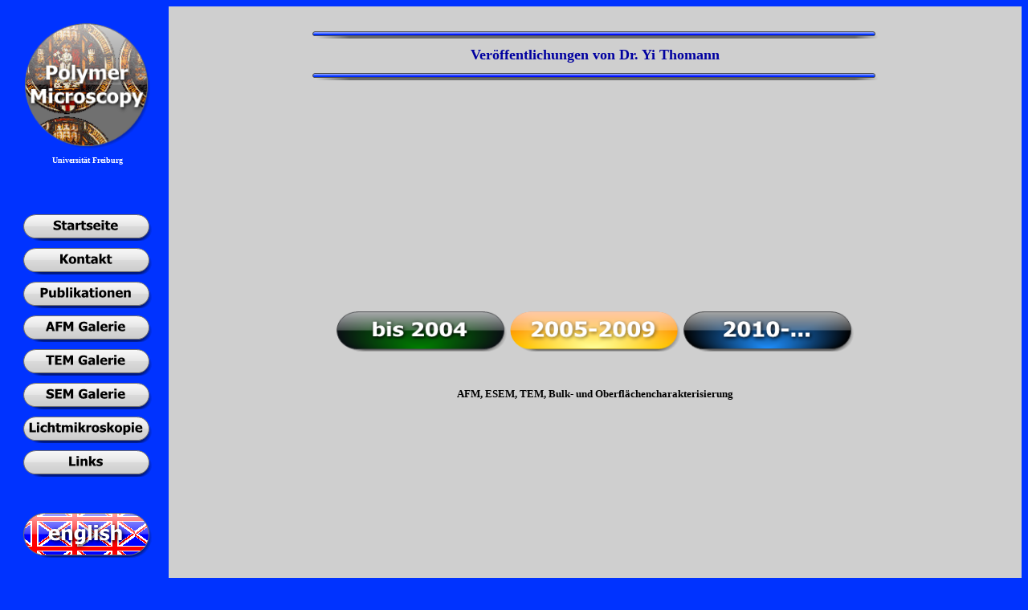

--- FILE ---
content_type: text/html
request_url: http://polymermicroscopy.com/publikationen.htm
body_size: 4958
content:
<?xml version="1.0" encoding="ISO-8859-1" ?>
<!DOCTYPE html PUBLIC "-//W3C//DTD XHTML 1.0 Strict//EN"
       "http://www.w3.org/TR/xhtml1/DTD/xhtml1-strict.dtd">
<html xmlns="http://www.w3.org/1999/xhtml">
<head>
<meta name="robots" content="index,follow" />
<meta name="rating" content="general" />
<meta name="revisit-after" content="2 days" />
<meta name="distribution" content="global" />
<meta name="description" content="Mikroskopie an Polymersystemen &#45; Microscopy on Polymer Systems &#45; Publikationen" />
<meta name="author" content="Dr. Ralf Thomann" />
<meta name="keywords" content="Mikroskopie an Polymersystemen &#45; Transmissionselektronenmikroskopie &#45; TEM &#45; Atomic Force Microscopy &#45; AFM &#45; Scanning Electron Microscopie SEM &#45; Freiburg Ralf und Yi Thomann &#45; Publikationen" /> 
<meta name="date" content="2016-03-03" /> 
<link rel="SHORTCUT ICON" href="http://www.polymermicroscopy.com/polymermicroscopy/favicon.ico" />     
<title>Publikationen &#45; Mikroskopie an Polymersystemen &#45; Microscopy on Polymer Systems by Ralf and Yi Thomann</title>

<meta http-equiv="Content-Type" content="text/html; charset=iso-8859-1" /> 

<link rel="stylesheet" type="text/css" href="styletumb.css" />
 

</head>

<body> 






<table border="0" width="100%"  cellspacing="0">
<tr>
<th rowspan="2" class="blau" style="width:200px;" valign="top">
<p class="titelbild"><a href="indexdeu.htm"><img src="siegel.png" width="156" height="156" alt="zur Startseite" /><br />
<span class="sch"><span class="tumbrotsch"><span style="color:white">Universit&#228;t Freiburg</span></span></span></a></p>
<p class="link">

<a href="indexdeu.htm"><img alt="startbutton" src="buttons/startseite1.png" onmouseout=" this.src='buttons/startseite1.png' " onmouseover=" this.src='buttons/startseite2.png' " width="160" height="33" class="link" /></a><br />
<a href="kontakt.htm"><img alt="kontaktbutton" src="buttons/kontakt1.png" onmouseout=" this.src='buttons/kontakt1.png' " onmouseover=" this.src='buttons/kontakt2.png' " width="160" height="33" class="link" /></a><br />
<a href="publikationen.htm"><img alt="publikationenbutton" src="buttons/publikationen1.png" onmouseout=" this.src='buttons/publikationen1.png' " onmouseover=" this.src='buttons/publikationen2.png' " width="160" height="33" class="link" /></a><br />
<a href="afmgalerie.htm"><img alt="afmgaleriebutton" src="buttons/afmgalerie1.png" onmouseout=" this.src='buttons/afmgalerie1.png' " onmouseover=" this.src='buttons/afmgalerie2.png' " width="160" height="33" class="link" /></a><br />
<a href="temgalerie.htm"><img alt="temgaleriebutton" src="buttons/temgalerie1.png" onmouseout=" this.src='buttons/temgalerie1.png' " onmouseover=" this.src='buttons/temgalerie2.png' " width="160" height="33" class="link" /></a><br />
<a href="semgalerie.htm"><img alt="semgaleriebutton" src="buttons/semgalerie1.png" onmouseout=" this.src='buttons/semgalerie1.png' " onmouseover=" this.src='buttons/semgalerie2.png' " width="160" height="33" class="link" /></a><br />
<a href="limigalerie.htm"><img alt="lichtmikroskopiebutton" src="buttons/lichtmikroskopie1.png" onmouseout=" this.src='buttons/lichtmikroskopie1.png' " onmouseover=" this.src='buttons/lichtmikroskopie2.png' " width="160" height="33" class="link" /></a><br />
<a href="links.htm"><img alt="linksbutton" src="buttons/links1.png" onmouseout=" this.src='buttons/links1.png' " onmouseover=" this.src='buttons/links2.png' " width="160" height="33" class="link" /></a><br /><br /><br />
<a href="publications.htm"><img alt="englishbutton" src="buttons/english1.png" onmouseout=" this.src='buttons/english1.png' " onmouseover=" this.src='buttons/english2.png' " width="160" height="56" class="link" /></a><br />
</p><br /><br /><br /><br />
</th>





<th  colspan="2" class="grau" valign="top">


<p style="text-align:center; margin-left:20px; margin-right:20px; margin-top:20px; margin-bottom:20px"><span class="sch"><span style="line-height:1.5em; font-size:1.1em"><span style="color:#0000A0"><img src="graphik/bar.png" width="704" height="9" alt="bar" /><br />
Ver&#246;ffentlichungen von Dr. Yi Thomann
<br /><img src="graphik/bar.png" width="704" height="9" alt="bar" /><br /><br />
</span></span></span>
</p>
</th>
</tr>
<tr>
<th  colspan="2" class="grau" valign="top">
<p class="tumb"><span class="sch"><span style="color:#0000A0"><br />
<a href="yi19972004.htm"><img src="buttons/1997.png" width="212" height="50" alt="1997 bis 2004" /></a> 
<a href="yi2005bis.htm"><img src="buttons/2005.png" width="212" height="50" alt="2005 bis 2009" /></a>
<a href="yi2010bis.htm"><img src="buttons/2010.png" width="212" height="50" alt="2010 bis" /></a>
<br /></span></span></p>
<p class="tumbsch"><span class="sch">
AFM, ESEM, TEM, Bulk&#45; und Oberfl&#228;chencharakterisierung<br /><br /></span></p>



</th>
</tr>



</table>
</body>
</html>


--- FILE ---
content_type: text/css
request_url: http://polymermicroscopy.com/styletumb.css
body_size: 1685
content:
img { border:none } 
a:link { text-decoration:none; color:blue;}
a:visited { text-decoration:none; color:#000000;}
a:hover { text-decoration:none; color:#990000; }
body { background-color:#0033FF;}
.grau { background-color:#CFCFCF; }
.blau { background-color:#0033FF; }
.sch { font-family:"Verdana","Times",serif}
.kursiv { font-style:italic; }
.ti { text-align:center; margin-left:20px; margin-right:20px; margin-top:0.8em; }
.tisch { line-height:1.5em; font-size:1.2em; color:#008000; }
.tischb { line-height:1.5em; font-size:0.9em; color:#FFFFFF; }
.tumb { text-align:center; margin-left:25px; margin-right:25px;  margin-bottom:40px; }
.tumbabstandoben { text-align:center; margin-left:25px; margin-right:25px;  margin-bottom:40px; margin-top:40px; }
.tumbsch { line-height:1.5em; font-size:0.8em; }
.tumbrotsch { line-height:1.5em; font-size:0.6em; }
.lit { text-align:left; margin-left:50px; margin-right:50px; line-height:1.5em; font-size:0.8em; }
.lit2 { text-align:left; margin-left:50px; margin-right:50px; line-height:1.5em; font-size:1em; }
.abstract { text-align:justify; margin-left:50px; margin-right:50px; line-height:1.5em; font-size:0.7em; }
.galerie { text-align:justify; margin-left:50px; margin-right:50px; line-height:1.5em; font-size:0.8em; }
.galerie2 { text-align:center; margin-left:50px; margin-right:50px; line-height:1.5em; font-size:0.8em; }
.link { text-align:center; margin-left:5px; margin-right:5px; margin-bottom:5px; }
.titelbild { text-align:center; margin-left:10px; margin-right:10px; margin-top:20px; margin-bottom:60px;}
.beschreibung { text-align:justify; margin-left:50px; margin-right:50px;  margin-bottom:40px; }


